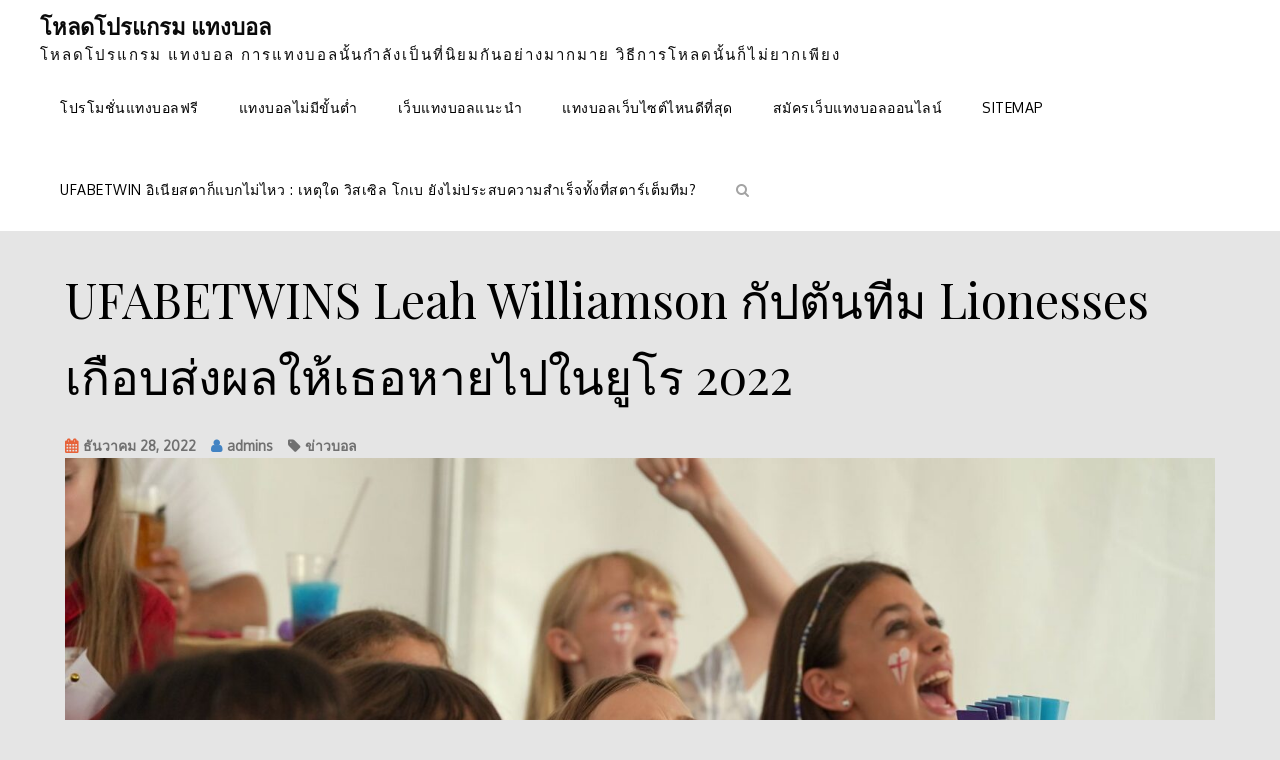

--- FILE ---
content_type: text/html; charset=UTF-8
request_url: https://muratacreative.com/ufabetwins-leah-williamson-%E0%B8%81%E0%B8%B1%E0%B8%9B%E0%B8%95%E0%B8%B1%E0%B8%99%E0%B8%97%E0%B8%B5%E0%B8%A1-lionesses-%E0%B9%80%E0%B8%81%E0%B8%B7%E0%B8%AD%E0%B8%9A%E0%B8%AA%E0%B9%88%E0%B8%87%E0%B8%9C%E0%B8%A5%E0%B9%83%E0%B8%AB%E0%B9%89%E0%B9%80%E0%B8%98%E0%B8%AD%E0%B8%AB%E0%B8%B2%E0%B8%A2%E0%B9%84%E0%B8%9B%E0%B9%83%E0%B8%99%E0%B8%A2%E0%B8%B9%E0%B9%82%E0%B8%A3-2022/
body_size: 14450
content:
<!doctype html>
<html lang="th">
<head>
	<meta charset="UTF-8">
	<meta name="viewport" content="width=device-width, initial-scale=1">
	<link rel="profile" href="https://gmpg.org/xfn/11">

	<meta name='robots' content='index, follow, max-image-preview:large, max-snippet:-1, max-video-preview:-1' />

	<!-- This site is optimized with the Yoast SEO plugin v21.3 - https://yoast.com/wordpress/plugins/seo/ -->
	<title>UFABETWINS ผู้จัดการทีมหญิงของเชลซีเจริญผิดที่ในเดือนตุลาคม</title>
	<meta name="description" content="UFABETWINS ได้รับการวินิจฉัยว่าเป็นโรคเยื่อบุโพรงมดลูกเจริญผิดอาการบาดเจ็บจากทำให้เธอต้องสงสัยในการเข้าร่วมทัวร์นาเมนต์พิเศษ" />
	<link rel="canonical" href="https://muratacreative.com/ufabetwins-leah-williamson-กัปตันทีม-lionesses-เกือบส่งผลให้เธอหายไปในยูโร-2022/" />
	<meta property="og:locale" content="th_TH" />
	<meta property="og:type" content="article" />
	<meta property="og:title" content="UFABETWINS ผู้จัดการทีมหญิงของเชลซีเจริญผิดที่ในเดือนตุลาคม" />
	<meta property="og:description" content="UFABETWINS ได้รับการวินิจฉัยว่าเป็นโรคเยื่อบุโพรงมดลูกเจริญผิดอาการบาดเจ็บจากทำให้เธอต้องสงสัยในการเข้าร่วมทัวร์นาเมนต์พิเศษ" />
	<meta property="og:url" content="https://muratacreative.com/ufabetwins-leah-williamson-กัปตันทีม-lionesses-เกือบส่งผลให้เธอหายไปในยูโร-2022/" />
	<meta property="og:site_name" content="โหลดโปรแกรม แทงบอล" />
	<meta property="article:published_time" content="2022-12-28T20:51:05+00:00" />
	<meta property="og:image" content="https://muratacreative.com/wp-content/uploads/2022/12/1075.jpg" />
	<meta property="og:image:width" content="1600" />
	<meta property="og:image:height" content="900" />
	<meta property="og:image:type" content="image/jpeg" />
	<meta name="author" content="admins" />
	<meta name="twitter:card" content="summary_large_image" />
	<meta name="twitter:label1" content="Written by" />
	<meta name="twitter:data1" content="admins" />
	<script type="application/ld+json" class="yoast-schema-graph">{"@context":"https://schema.org","@graph":[{"@type":"WebPage","@id":"https://muratacreative.com/ufabetwins-leah-williamson-%e0%b8%81%e0%b8%b1%e0%b8%9b%e0%b8%95%e0%b8%b1%e0%b8%99%e0%b8%97%e0%b8%b5%e0%b8%a1-lionesses-%e0%b9%80%e0%b8%81%e0%b8%b7%e0%b8%ad%e0%b8%9a%e0%b8%aa%e0%b9%88%e0%b8%87%e0%b8%9c%e0%b8%a5%e0%b9%83%e0%b8%ab%e0%b9%89%e0%b9%80%e0%b8%98%e0%b8%ad%e0%b8%ab%e0%b8%b2%e0%b8%a2%e0%b9%84%e0%b8%9b%e0%b9%83%e0%b8%99%e0%b8%a2%e0%b8%b9%e0%b9%82%e0%b8%a3-2022/","url":"https://muratacreative.com/ufabetwins-leah-williamson-%e0%b8%81%e0%b8%b1%e0%b8%9b%e0%b8%95%e0%b8%b1%e0%b8%99%e0%b8%97%e0%b8%b5%e0%b8%a1-lionesses-%e0%b9%80%e0%b8%81%e0%b8%b7%e0%b8%ad%e0%b8%9a%e0%b8%aa%e0%b9%88%e0%b8%87%e0%b8%9c%e0%b8%a5%e0%b9%83%e0%b8%ab%e0%b9%89%e0%b9%80%e0%b8%98%e0%b8%ad%e0%b8%ab%e0%b8%b2%e0%b8%a2%e0%b9%84%e0%b8%9b%e0%b9%83%e0%b8%99%e0%b8%a2%e0%b8%b9%e0%b9%82%e0%b8%a3-2022/","name":"UFABETWINS ผู้จัดการทีมหญิงของเชลซีเจริญผิดที่ในเดือนตุลาคม","isPartOf":{"@id":"https://muratacreative.com/#website"},"primaryImageOfPage":{"@id":"https://muratacreative.com/ufabetwins-leah-williamson-%e0%b8%81%e0%b8%b1%e0%b8%9b%e0%b8%95%e0%b8%b1%e0%b8%99%e0%b8%97%e0%b8%b5%e0%b8%a1-lionesses-%e0%b9%80%e0%b8%81%e0%b8%b7%e0%b8%ad%e0%b8%9a%e0%b8%aa%e0%b9%88%e0%b8%87%e0%b8%9c%e0%b8%a5%e0%b9%83%e0%b8%ab%e0%b9%89%e0%b9%80%e0%b8%98%e0%b8%ad%e0%b8%ab%e0%b8%b2%e0%b8%a2%e0%b9%84%e0%b8%9b%e0%b9%83%e0%b8%99%e0%b8%a2%e0%b8%b9%e0%b9%82%e0%b8%a3-2022/#primaryimage"},"image":{"@id":"https://muratacreative.com/ufabetwins-leah-williamson-%e0%b8%81%e0%b8%b1%e0%b8%9b%e0%b8%95%e0%b8%b1%e0%b8%99%e0%b8%97%e0%b8%b5%e0%b8%a1-lionesses-%e0%b9%80%e0%b8%81%e0%b8%b7%e0%b8%ad%e0%b8%9a%e0%b8%aa%e0%b9%88%e0%b8%87%e0%b8%9c%e0%b8%a5%e0%b9%83%e0%b8%ab%e0%b9%89%e0%b9%80%e0%b8%98%e0%b8%ad%e0%b8%ab%e0%b8%b2%e0%b8%a2%e0%b9%84%e0%b8%9b%e0%b9%83%e0%b8%99%e0%b8%a2%e0%b8%b9%e0%b9%82%e0%b8%a3-2022/#primaryimage"},"thumbnailUrl":"https://muratacreative.com/wp-content/uploads/2022/12/1075.jpg","datePublished":"2022-12-28T20:51:05+00:00","dateModified":"2022-12-28T20:51:05+00:00","author":{"@id":"https://muratacreative.com/#/schema/person/366ddcaa56ee087c39155a30b58d66e4"},"description":"UFABETWINS ได้รับการวินิจฉัยว่าเป็นโรคเยื่อบุโพรงมดลูกเจริญผิดอาการบาดเจ็บจากทำให้เธอต้องสงสัยในการเข้าร่วมทัวร์นาเมนต์พิเศษ","breadcrumb":{"@id":"https://muratacreative.com/ufabetwins-leah-williamson-%e0%b8%81%e0%b8%b1%e0%b8%9b%e0%b8%95%e0%b8%b1%e0%b8%99%e0%b8%97%e0%b8%b5%e0%b8%a1-lionesses-%e0%b9%80%e0%b8%81%e0%b8%b7%e0%b8%ad%e0%b8%9a%e0%b8%aa%e0%b9%88%e0%b8%87%e0%b8%9c%e0%b8%a5%e0%b9%83%e0%b8%ab%e0%b9%89%e0%b9%80%e0%b8%98%e0%b8%ad%e0%b8%ab%e0%b8%b2%e0%b8%a2%e0%b9%84%e0%b8%9b%e0%b9%83%e0%b8%99%e0%b8%a2%e0%b8%b9%e0%b9%82%e0%b8%a3-2022/#breadcrumb"},"inLanguage":"th","potentialAction":[{"@type":"ReadAction","target":["https://muratacreative.com/ufabetwins-leah-williamson-%e0%b8%81%e0%b8%b1%e0%b8%9b%e0%b8%95%e0%b8%b1%e0%b8%99%e0%b8%97%e0%b8%b5%e0%b8%a1-lionesses-%e0%b9%80%e0%b8%81%e0%b8%b7%e0%b8%ad%e0%b8%9a%e0%b8%aa%e0%b9%88%e0%b8%87%e0%b8%9c%e0%b8%a5%e0%b9%83%e0%b8%ab%e0%b9%89%e0%b9%80%e0%b8%98%e0%b8%ad%e0%b8%ab%e0%b8%b2%e0%b8%a2%e0%b9%84%e0%b8%9b%e0%b9%83%e0%b8%99%e0%b8%a2%e0%b8%b9%e0%b9%82%e0%b8%a3-2022/"]}]},{"@type":"ImageObject","inLanguage":"th","@id":"https://muratacreative.com/ufabetwins-leah-williamson-%e0%b8%81%e0%b8%b1%e0%b8%9b%e0%b8%95%e0%b8%b1%e0%b8%99%e0%b8%97%e0%b8%b5%e0%b8%a1-lionesses-%e0%b9%80%e0%b8%81%e0%b8%b7%e0%b8%ad%e0%b8%9a%e0%b8%aa%e0%b9%88%e0%b8%87%e0%b8%9c%e0%b8%a5%e0%b9%83%e0%b8%ab%e0%b9%89%e0%b9%80%e0%b8%98%e0%b8%ad%e0%b8%ab%e0%b8%b2%e0%b8%a2%e0%b9%84%e0%b8%9b%e0%b9%83%e0%b8%99%e0%b8%a2%e0%b8%b9%e0%b9%82%e0%b8%a3-2022/#primaryimage","url":"https://muratacreative.com/wp-content/uploads/2022/12/1075.jpg","contentUrl":"https://muratacreative.com/wp-content/uploads/2022/12/1075.jpg","width":1600,"height":900,"caption":"UFABETWINS"},{"@type":"BreadcrumbList","@id":"https://muratacreative.com/ufabetwins-leah-williamson-%e0%b8%81%e0%b8%b1%e0%b8%9b%e0%b8%95%e0%b8%b1%e0%b8%99%e0%b8%97%e0%b8%b5%e0%b8%a1-lionesses-%e0%b9%80%e0%b8%81%e0%b8%b7%e0%b8%ad%e0%b8%9a%e0%b8%aa%e0%b9%88%e0%b8%87%e0%b8%9c%e0%b8%a5%e0%b9%83%e0%b8%ab%e0%b9%89%e0%b9%80%e0%b8%98%e0%b8%ad%e0%b8%ab%e0%b8%b2%e0%b8%a2%e0%b9%84%e0%b8%9b%e0%b9%83%e0%b8%99%e0%b8%a2%e0%b8%b9%e0%b9%82%e0%b8%a3-2022/#breadcrumb","itemListElement":[{"@type":"ListItem","position":1,"name":"Home","item":"https://muratacreative.com/"},{"@type":"ListItem","position":2,"name":"UFABETWINS Leah Williamson กัปตันทีม Lionesses เกือบส่งผลให้เธอหายไปในยูโร 2022"}]},{"@type":"WebSite","@id":"https://muratacreative.com/#website","url":"https://muratacreative.com/","name":"โหลดโปรแกรม แทงบอล","description":"โหลดโปรแกรม แทงบอล  การแทงบอลนั้นกำลังเป็นที่นิยมกันอย่างมากมาย วิธีการโหลดนั้นก็ไม่ยากเพียง","potentialAction":[{"@type":"SearchAction","target":{"@type":"EntryPoint","urlTemplate":"https://muratacreative.com/?s={search_term_string}"},"query-input":"required name=search_term_string"}],"inLanguage":"th"},{"@type":"Person","@id":"https://muratacreative.com/#/schema/person/366ddcaa56ee087c39155a30b58d66e4","name":"admins","image":{"@type":"ImageObject","inLanguage":"th","@id":"https://muratacreative.com/#/schema/person/image/","url":"https://secure.gravatar.com/avatar/d29292389497b0e5d1e82eb8b39749e400889f0036857b23f69618041d0c87f9?s=96&d=mm&r=g","contentUrl":"https://secure.gravatar.com/avatar/d29292389497b0e5d1e82eb8b39749e400889f0036857b23f69618041d0c87f9?s=96&d=mm&r=g","caption":"admins"},"url":"https://muratacreative.com/author/admins/"}]}</script>
	<!-- / Yoast SEO plugin. -->


<link rel='dns-prefetch' href='//fonts.googleapis.com' />
<link rel="alternate" type="application/rss+xml" title="โหลดโปรแกรม แทงบอล &raquo; ฟีด" href="https://muratacreative.com/feed/" />
<link rel="alternate" title="oEmbed (JSON)" type="application/json+oembed" href="https://muratacreative.com/wp-json/oembed/1.0/embed?url=https%3A%2F%2Fmuratacreative.com%2Fufabetwins-leah-williamson-%25e0%25b8%2581%25e0%25b8%25b1%25e0%25b8%259b%25e0%25b8%2595%25e0%25b8%25b1%25e0%25b8%2599%25e0%25b8%2597%25e0%25b8%25b5%25e0%25b8%25a1-lionesses-%25e0%25b9%2580%25e0%25b8%2581%25e0%25b8%25b7%25e0%25b8%25ad%25e0%25b8%259a%25e0%25b8%25aa%25e0%25b9%2588%25e0%25b8%2587%25e0%25b8%259c%25e0%25b8%25a5%25e0%25b9%2583%25e0%25b8%25ab%25e0%25b9%2589%25e0%25b9%2580%25e0%25b8%2598%25e0%25b8%25ad%25e0%25b8%25ab%25e0%25b8%25b2%25e0%25b8%25a2%25e0%25b9%2584%25e0%25b8%259b%25e0%25b9%2583%25e0%25b8%2599%25e0%25b8%25a2%25e0%25b8%25b9%25e0%25b9%2582%25e0%25b8%25a3-2022%2F" />
<link rel="alternate" title="oEmbed (XML)" type="text/xml+oembed" href="https://muratacreative.com/wp-json/oembed/1.0/embed?url=https%3A%2F%2Fmuratacreative.com%2Fufabetwins-leah-williamson-%25e0%25b8%2581%25e0%25b8%25b1%25e0%25b8%259b%25e0%25b8%2595%25e0%25b8%25b1%25e0%25b8%2599%25e0%25b8%2597%25e0%25b8%25b5%25e0%25b8%25a1-lionesses-%25e0%25b9%2580%25e0%25b8%2581%25e0%25b8%25b7%25e0%25b8%25ad%25e0%25b8%259a%25e0%25b8%25aa%25e0%25b9%2588%25e0%25b8%2587%25e0%25b8%259c%25e0%25b8%25a5%25e0%25b9%2583%25e0%25b8%25ab%25e0%25b9%2589%25e0%25b9%2580%25e0%25b8%2598%25e0%25b8%25ad%25e0%25b8%25ab%25e0%25b8%25b2%25e0%25b8%25a2%25e0%25b9%2584%25e0%25b8%259b%25e0%25b9%2583%25e0%25b8%2599%25e0%25b8%25a2%25e0%25b8%25b9%25e0%25b9%2582%25e0%25b8%25a3-2022%2F&#038;format=xml" />
<style id='wp-img-auto-sizes-contain-inline-css' type='text/css'>
img:is([sizes=auto i],[sizes^="auto," i]){contain-intrinsic-size:3000px 1500px}
/*# sourceURL=wp-img-auto-sizes-contain-inline-css */
</style>
<style id='wp-emoji-styles-inline-css' type='text/css'>

	img.wp-smiley, img.emoji {
		display: inline !important;
		border: none !important;
		box-shadow: none !important;
		height: 1em !important;
		width: 1em !important;
		margin: 0 0.07em !important;
		vertical-align: -0.1em !important;
		background: none !important;
		padding: 0 !important;
	}
/*# sourceURL=wp-emoji-styles-inline-css */
</style>
<style id='wp-block-library-inline-css' type='text/css'>
:root{--wp-block-synced-color:#7a00df;--wp-block-synced-color--rgb:122,0,223;--wp-bound-block-color:var(--wp-block-synced-color);--wp-editor-canvas-background:#ddd;--wp-admin-theme-color:#007cba;--wp-admin-theme-color--rgb:0,124,186;--wp-admin-theme-color-darker-10:#006ba1;--wp-admin-theme-color-darker-10--rgb:0,107,160.5;--wp-admin-theme-color-darker-20:#005a87;--wp-admin-theme-color-darker-20--rgb:0,90,135;--wp-admin-border-width-focus:2px}@media (min-resolution:192dpi){:root{--wp-admin-border-width-focus:1.5px}}.wp-element-button{cursor:pointer}:root .has-very-light-gray-background-color{background-color:#eee}:root .has-very-dark-gray-background-color{background-color:#313131}:root .has-very-light-gray-color{color:#eee}:root .has-very-dark-gray-color{color:#313131}:root .has-vivid-green-cyan-to-vivid-cyan-blue-gradient-background{background:linear-gradient(135deg,#00d084,#0693e3)}:root .has-purple-crush-gradient-background{background:linear-gradient(135deg,#34e2e4,#4721fb 50%,#ab1dfe)}:root .has-hazy-dawn-gradient-background{background:linear-gradient(135deg,#faaca8,#dad0ec)}:root .has-subdued-olive-gradient-background{background:linear-gradient(135deg,#fafae1,#67a671)}:root .has-atomic-cream-gradient-background{background:linear-gradient(135deg,#fdd79a,#004a59)}:root .has-nightshade-gradient-background{background:linear-gradient(135deg,#330968,#31cdcf)}:root .has-midnight-gradient-background{background:linear-gradient(135deg,#020381,#2874fc)}:root{--wp--preset--font-size--normal:16px;--wp--preset--font-size--huge:42px}.has-regular-font-size{font-size:1em}.has-larger-font-size{font-size:2.625em}.has-normal-font-size{font-size:var(--wp--preset--font-size--normal)}.has-huge-font-size{font-size:var(--wp--preset--font-size--huge)}.has-text-align-center{text-align:center}.has-text-align-left{text-align:left}.has-text-align-right{text-align:right}.has-fit-text{white-space:nowrap!important}#end-resizable-editor-section{display:none}.aligncenter{clear:both}.items-justified-left{justify-content:flex-start}.items-justified-center{justify-content:center}.items-justified-right{justify-content:flex-end}.items-justified-space-between{justify-content:space-between}.screen-reader-text{border:0;clip-path:inset(50%);height:1px;margin:-1px;overflow:hidden;padding:0;position:absolute;width:1px;word-wrap:normal!important}.screen-reader-text:focus{background-color:#ddd;clip-path:none;color:#444;display:block;font-size:1em;height:auto;left:5px;line-height:normal;padding:15px 23px 14px;text-decoration:none;top:5px;width:auto;z-index:100000}html :where(.has-border-color){border-style:solid}html :where([style*=border-top-color]){border-top-style:solid}html :where([style*=border-right-color]){border-right-style:solid}html :where([style*=border-bottom-color]){border-bottom-style:solid}html :where([style*=border-left-color]){border-left-style:solid}html :where([style*=border-width]){border-style:solid}html :where([style*=border-top-width]){border-top-style:solid}html :where([style*=border-right-width]){border-right-style:solid}html :where([style*=border-bottom-width]){border-bottom-style:solid}html :where([style*=border-left-width]){border-left-style:solid}html :where(img[class*=wp-image-]){height:auto;max-width:100%}:where(figure){margin:0 0 1em}html :where(.is-position-sticky){--wp-admin--admin-bar--position-offset:var(--wp-admin--admin-bar--height,0px)}@media screen and (max-width:600px){html :where(.is-position-sticky){--wp-admin--admin-bar--position-offset:0px}}

/*# sourceURL=wp-block-library-inline-css */
</style><style id='global-styles-inline-css' type='text/css'>
:root{--wp--preset--aspect-ratio--square: 1;--wp--preset--aspect-ratio--4-3: 4/3;--wp--preset--aspect-ratio--3-4: 3/4;--wp--preset--aspect-ratio--3-2: 3/2;--wp--preset--aspect-ratio--2-3: 2/3;--wp--preset--aspect-ratio--16-9: 16/9;--wp--preset--aspect-ratio--9-16: 9/16;--wp--preset--color--black: #000000;--wp--preset--color--cyan-bluish-gray: #abb8c3;--wp--preset--color--white: #ffffff;--wp--preset--color--pale-pink: #f78da7;--wp--preset--color--vivid-red: #cf2e2e;--wp--preset--color--luminous-vivid-orange: #ff6900;--wp--preset--color--luminous-vivid-amber: #fcb900;--wp--preset--color--light-green-cyan: #7bdcb5;--wp--preset--color--vivid-green-cyan: #00d084;--wp--preset--color--pale-cyan-blue: #8ed1fc;--wp--preset--color--vivid-cyan-blue: #0693e3;--wp--preset--color--vivid-purple: #9b51e0;--wp--preset--gradient--vivid-cyan-blue-to-vivid-purple: linear-gradient(135deg,rgb(6,147,227) 0%,rgb(155,81,224) 100%);--wp--preset--gradient--light-green-cyan-to-vivid-green-cyan: linear-gradient(135deg,rgb(122,220,180) 0%,rgb(0,208,130) 100%);--wp--preset--gradient--luminous-vivid-amber-to-luminous-vivid-orange: linear-gradient(135deg,rgb(252,185,0) 0%,rgb(255,105,0) 100%);--wp--preset--gradient--luminous-vivid-orange-to-vivid-red: linear-gradient(135deg,rgb(255,105,0) 0%,rgb(207,46,46) 100%);--wp--preset--gradient--very-light-gray-to-cyan-bluish-gray: linear-gradient(135deg,rgb(238,238,238) 0%,rgb(169,184,195) 100%);--wp--preset--gradient--cool-to-warm-spectrum: linear-gradient(135deg,rgb(74,234,220) 0%,rgb(151,120,209) 20%,rgb(207,42,186) 40%,rgb(238,44,130) 60%,rgb(251,105,98) 80%,rgb(254,248,76) 100%);--wp--preset--gradient--blush-light-purple: linear-gradient(135deg,rgb(255,206,236) 0%,rgb(152,150,240) 100%);--wp--preset--gradient--blush-bordeaux: linear-gradient(135deg,rgb(254,205,165) 0%,rgb(254,45,45) 50%,rgb(107,0,62) 100%);--wp--preset--gradient--luminous-dusk: linear-gradient(135deg,rgb(255,203,112) 0%,rgb(199,81,192) 50%,rgb(65,88,208) 100%);--wp--preset--gradient--pale-ocean: linear-gradient(135deg,rgb(255,245,203) 0%,rgb(182,227,212) 50%,rgb(51,167,181) 100%);--wp--preset--gradient--electric-grass: linear-gradient(135deg,rgb(202,248,128) 0%,rgb(113,206,126) 100%);--wp--preset--gradient--midnight: linear-gradient(135deg,rgb(2,3,129) 0%,rgb(40,116,252) 100%);--wp--preset--font-size--small: 13px;--wp--preset--font-size--medium: 20px;--wp--preset--font-size--large: 36px;--wp--preset--font-size--x-large: 42px;--wp--preset--spacing--20: 0.44rem;--wp--preset--spacing--30: 0.67rem;--wp--preset--spacing--40: 1rem;--wp--preset--spacing--50: 1.5rem;--wp--preset--spacing--60: 2.25rem;--wp--preset--spacing--70: 3.38rem;--wp--preset--spacing--80: 5.06rem;--wp--preset--shadow--natural: 6px 6px 9px rgba(0, 0, 0, 0.2);--wp--preset--shadow--deep: 12px 12px 50px rgba(0, 0, 0, 0.4);--wp--preset--shadow--sharp: 6px 6px 0px rgba(0, 0, 0, 0.2);--wp--preset--shadow--outlined: 6px 6px 0px -3px rgb(255, 255, 255), 6px 6px rgb(0, 0, 0);--wp--preset--shadow--crisp: 6px 6px 0px rgb(0, 0, 0);}:where(.is-layout-flex){gap: 0.5em;}:where(.is-layout-grid){gap: 0.5em;}body .is-layout-flex{display: flex;}.is-layout-flex{flex-wrap: wrap;align-items: center;}.is-layout-flex > :is(*, div){margin: 0;}body .is-layout-grid{display: grid;}.is-layout-grid > :is(*, div){margin: 0;}:where(.wp-block-columns.is-layout-flex){gap: 2em;}:where(.wp-block-columns.is-layout-grid){gap: 2em;}:where(.wp-block-post-template.is-layout-flex){gap: 1.25em;}:where(.wp-block-post-template.is-layout-grid){gap: 1.25em;}.has-black-color{color: var(--wp--preset--color--black) !important;}.has-cyan-bluish-gray-color{color: var(--wp--preset--color--cyan-bluish-gray) !important;}.has-white-color{color: var(--wp--preset--color--white) !important;}.has-pale-pink-color{color: var(--wp--preset--color--pale-pink) !important;}.has-vivid-red-color{color: var(--wp--preset--color--vivid-red) !important;}.has-luminous-vivid-orange-color{color: var(--wp--preset--color--luminous-vivid-orange) !important;}.has-luminous-vivid-amber-color{color: var(--wp--preset--color--luminous-vivid-amber) !important;}.has-light-green-cyan-color{color: var(--wp--preset--color--light-green-cyan) !important;}.has-vivid-green-cyan-color{color: var(--wp--preset--color--vivid-green-cyan) !important;}.has-pale-cyan-blue-color{color: var(--wp--preset--color--pale-cyan-blue) !important;}.has-vivid-cyan-blue-color{color: var(--wp--preset--color--vivid-cyan-blue) !important;}.has-vivid-purple-color{color: var(--wp--preset--color--vivid-purple) !important;}.has-black-background-color{background-color: var(--wp--preset--color--black) !important;}.has-cyan-bluish-gray-background-color{background-color: var(--wp--preset--color--cyan-bluish-gray) !important;}.has-white-background-color{background-color: var(--wp--preset--color--white) !important;}.has-pale-pink-background-color{background-color: var(--wp--preset--color--pale-pink) !important;}.has-vivid-red-background-color{background-color: var(--wp--preset--color--vivid-red) !important;}.has-luminous-vivid-orange-background-color{background-color: var(--wp--preset--color--luminous-vivid-orange) !important;}.has-luminous-vivid-amber-background-color{background-color: var(--wp--preset--color--luminous-vivid-amber) !important;}.has-light-green-cyan-background-color{background-color: var(--wp--preset--color--light-green-cyan) !important;}.has-vivid-green-cyan-background-color{background-color: var(--wp--preset--color--vivid-green-cyan) !important;}.has-pale-cyan-blue-background-color{background-color: var(--wp--preset--color--pale-cyan-blue) !important;}.has-vivid-cyan-blue-background-color{background-color: var(--wp--preset--color--vivid-cyan-blue) !important;}.has-vivid-purple-background-color{background-color: var(--wp--preset--color--vivid-purple) !important;}.has-black-border-color{border-color: var(--wp--preset--color--black) !important;}.has-cyan-bluish-gray-border-color{border-color: var(--wp--preset--color--cyan-bluish-gray) !important;}.has-white-border-color{border-color: var(--wp--preset--color--white) !important;}.has-pale-pink-border-color{border-color: var(--wp--preset--color--pale-pink) !important;}.has-vivid-red-border-color{border-color: var(--wp--preset--color--vivid-red) !important;}.has-luminous-vivid-orange-border-color{border-color: var(--wp--preset--color--luminous-vivid-orange) !important;}.has-luminous-vivid-amber-border-color{border-color: var(--wp--preset--color--luminous-vivid-amber) !important;}.has-light-green-cyan-border-color{border-color: var(--wp--preset--color--light-green-cyan) !important;}.has-vivid-green-cyan-border-color{border-color: var(--wp--preset--color--vivid-green-cyan) !important;}.has-pale-cyan-blue-border-color{border-color: var(--wp--preset--color--pale-cyan-blue) !important;}.has-vivid-cyan-blue-border-color{border-color: var(--wp--preset--color--vivid-cyan-blue) !important;}.has-vivid-purple-border-color{border-color: var(--wp--preset--color--vivid-purple) !important;}.has-vivid-cyan-blue-to-vivid-purple-gradient-background{background: var(--wp--preset--gradient--vivid-cyan-blue-to-vivid-purple) !important;}.has-light-green-cyan-to-vivid-green-cyan-gradient-background{background: var(--wp--preset--gradient--light-green-cyan-to-vivid-green-cyan) !important;}.has-luminous-vivid-amber-to-luminous-vivid-orange-gradient-background{background: var(--wp--preset--gradient--luminous-vivid-amber-to-luminous-vivid-orange) !important;}.has-luminous-vivid-orange-to-vivid-red-gradient-background{background: var(--wp--preset--gradient--luminous-vivid-orange-to-vivid-red) !important;}.has-very-light-gray-to-cyan-bluish-gray-gradient-background{background: var(--wp--preset--gradient--very-light-gray-to-cyan-bluish-gray) !important;}.has-cool-to-warm-spectrum-gradient-background{background: var(--wp--preset--gradient--cool-to-warm-spectrum) !important;}.has-blush-light-purple-gradient-background{background: var(--wp--preset--gradient--blush-light-purple) !important;}.has-blush-bordeaux-gradient-background{background: var(--wp--preset--gradient--blush-bordeaux) !important;}.has-luminous-dusk-gradient-background{background: var(--wp--preset--gradient--luminous-dusk) !important;}.has-pale-ocean-gradient-background{background: var(--wp--preset--gradient--pale-ocean) !important;}.has-electric-grass-gradient-background{background: var(--wp--preset--gradient--electric-grass) !important;}.has-midnight-gradient-background{background: var(--wp--preset--gradient--midnight) !important;}.has-small-font-size{font-size: var(--wp--preset--font-size--small) !important;}.has-medium-font-size{font-size: var(--wp--preset--font-size--medium) !important;}.has-large-font-size{font-size: var(--wp--preset--font-size--large) !important;}.has-x-large-font-size{font-size: var(--wp--preset--font-size--x-large) !important;}
/*# sourceURL=global-styles-inline-css */
</style>

<style id='classic-theme-styles-inline-css' type='text/css'>
/*! This file is auto-generated */
.wp-block-button__link{color:#fff;background-color:#32373c;border-radius:9999px;box-shadow:none;text-decoration:none;padding:calc(.667em + 2px) calc(1.333em + 2px);font-size:1.125em}.wp-block-file__button{background:#32373c;color:#fff;text-decoration:none}
/*# sourceURL=/wp-includes/css/classic-themes.min.css */
</style>
<link rel='stylesheet' id='code-manas-fonts-css' href='https://fonts.googleapis.com/css?family=Oxygen%3A+400bold%2C400regular%7CPlayfair+Display%3A+bold%2Cregular&#038;subset=latin%2Clatin-ext' type='text/css' media='all' />
<link rel='stylesheet' id='code-manas-style-css' href='https://muratacreative.com/wp-content/themes/code-manas/style.css?ver=1.2.6' type='text/css' media='all' />
<link rel='stylesheet' id='code-manas-block-style-css' href='https://muratacreative.com/wp-content/themes/code-manas/assets/css/blocks.css?ver=1.2.6' type='text/css' media='all' />
<link rel='stylesheet' id='font-awesome-css' href='https://muratacreative.com/wp-content/themes/code-manas/assets/css/font-awesome.min.css?ver=1.2.6' type='text/css' media='all' />
<script type="text/javascript" src="https://muratacreative.com/wp-includes/js/jquery/jquery.min.js?ver=3.7.1" id="jquery-core-js"></script>
<script type="text/javascript" src="https://muratacreative.com/wp-includes/js/jquery/jquery-migrate.min.js?ver=3.4.1" id="jquery-migrate-js"></script>
<link rel="https://api.w.org/" href="https://muratacreative.com/wp-json/" /><link rel="alternate" title="JSON" type="application/json" href="https://muratacreative.com/wp-json/wp/v2/posts/6143" /><link rel="EditURI" type="application/rsd+xml" title="RSD" href="https://muratacreative.com/xmlrpc.php?rsd" />
<meta name="generator" content="WordPress 6.9" />
<link rel='shortlink' href='https://muratacreative.com/?p=6143' />
		<style type="text/css">
					.site-title a,
			.site-description {
				color: #0a0a0a;
			}
				</style>
		<style type="text/css" id="custom-background-css">
body.custom-background { background-color: #e5e5e5; }
</style>
	<style id="kirki-inline-styles">header#masthead{background-color:#ffffff;}</style></head>

<body data-rsssl=1 class="wp-singular post-template-default single single-post postid-6143 single-format-standard custom-background wp-theme-code-manas code-manas-vertical-tab menu-sticky layout-boxed no-sidebar">


<div id="page" class="hfeed site">
	<a class="skip-link screen-reader-text" href="#content">Skip to content</a>

	<header id="masthead" class="site-header">
		<div class="menu-overlay"></div>
		<div class="container">
			<div class="site-branding">
								<div id="site-identity">
											<p class="site-title"><a href="https://muratacreative.com/" rel="home">โหลดโปรแกรม แทงบอล</a></p>
												<p class="site-description">โหลดโปรแกรม แทงบอล  การแทงบอลนั้นกำลังเป็นที่นิยมกันอย่างมากมาย วิธีการโหลดนั้นก็ไม่ยากเพียง</p>
									</div><!-- .site-identity -->
			</div><!-- .site-branding -->
        					<div id="site-header-menu" class="site-header-menu">
				    <button class="menu-toggle" aria-controls="primary-menu" aria-expanded="false">
	                    <span class="icon"></span>
	                    <span class="menu-label open">Menu</span>
	                    <span class="menu-label close">Close</span>
	                    <svg class="icon icon-close " aria-hidden="true" role="img"> <use href="#icon-close" xmlns:xlink="http://www.w3.org/1999/xlink" xlink:href="#icon-close"></use> </svg>
	                </button>
		        		<nav id="site-navigation" class="main-navigation"><ul id="primary-menu" class="menu nav-menu"><li id="menu-item-33" class="menu-item menu-item-type-post_type menu-item-object-page menu-item-33"><a href="https://muratacreative.com/%e0%b9%82%e0%b8%9b%e0%b8%a3%e0%b9%82%e0%b8%a1%e0%b8%8a%e0%b8%b1%e0%b9%88%e0%b8%99%e0%b9%81%e0%b8%97%e0%b8%87%e0%b8%9a%e0%b8%ad%e0%b8%a5%e0%b8%9f%e0%b8%a3%e0%b8%b5/">โปรโมชั่นแทงบอลฟรี</a></li>
<li id="menu-item-29" class="menu-item menu-item-type-post_type menu-item-object-page menu-item-29"><a href="https://muratacreative.com/%e0%b9%81%e0%b8%97%e0%b8%87%e0%b8%9a%e0%b8%ad%e0%b8%a5%e0%b9%84%e0%b8%a1%e0%b9%88%e0%b8%a1%e0%b8%b5%e0%b8%82%e0%b8%b1%e0%b9%89%e0%b8%99%e0%b8%95%e0%b9%88%e0%b8%b3/">แทงบอลไม่มีขั้นต่ำ</a></li>
<li id="menu-item-30" class="menu-item menu-item-type-post_type menu-item-object-page menu-item-30"><a href="https://muratacreative.com/%e0%b9%80%e0%b8%a7%e0%b9%87%e0%b8%9a%e0%b9%81%e0%b8%97%e0%b8%87%e0%b8%9a%e0%b8%ad%e0%b8%a5%e0%b9%81%e0%b8%99%e0%b8%b0%e0%b8%99%e0%b8%b3/">เว็บแทงบอลแนะนำ</a></li>
<li id="menu-item-31" class="menu-item menu-item-type-post_type menu-item-object-page menu-item-31"><a href="https://muratacreative.com/%e0%b9%81%e0%b8%97%e0%b8%87%e0%b8%9a%e0%b8%ad%e0%b8%a5%e0%b9%80%e0%b8%a7%e0%b9%87%e0%b8%9a%e0%b9%84%e0%b8%8b%e0%b8%95%e0%b9%8c%e0%b9%84%e0%b8%ab%e0%b8%99%e0%b8%94%e0%b8%b5%e0%b8%97%e0%b8%b5%e0%b9%88/">แทงบอลเว็บไซต์ไหนดีที่สุด</a></li>
<li id="menu-item-32" class="menu-item menu-item-type-post_type menu-item-object-page menu-item-32"><a href="https://muratacreative.com/%e0%b8%aa%e0%b8%a1%e0%b8%b1%e0%b8%84%e0%b8%a3%e0%b9%80%e0%b8%a7%e0%b9%87%e0%b8%9a%e0%b9%81%e0%b8%97%e0%b8%87%e0%b8%9a%e0%b8%ad%e0%b8%a5%e0%b8%ad%e0%b8%ad%e0%b8%99%e0%b9%84%e0%b8%a5%e0%b8%99%e0%b9%8c/">สมัครเว็บแทงบอลออนไลน์</a></li>
<li id="menu-item-34" class="menu-item menu-item-type-custom menu-item-object-custom menu-item-34"><a href="https://muratacreative.com/sitemap_index.xml">SITEMAP</a></li>
<li id="menu-item-5066" class="menu-item menu-item-type-post_type menu-item-object-page menu-item-5066"><a href="https://muratacreative.com/ufabetwin-%e0%b8%ad%e0%b8%b4%e0%b9%80%e0%b8%99%e0%b8%b5%e0%b8%a2%e0%b8%aa%e0%b8%95%e0%b8%b2%e0%b8%81%e0%b9%87%e0%b9%81%e0%b8%9a%e0%b8%81%e0%b9%84%e0%b8%a1%e0%b9%88%e0%b9%84%e0%b8%ab%e0%b8%a7-%e0%b9%80%e0%b8%ab%e0%b8%95%e0%b8%b8%e0%b9%83%e0%b8%94-%e0%b8%a7%e0%b8%b4%e0%b8%aa%e0%b9%80%e0%b8%8b%e0%b8%b4%e0%b8%a5-%e0%b9%82%e0%b8%81%e0%b9%80%e0%b8%9a-%e0%b8%a2%e0%b8%b1%e0%b8%87%e0%b9%84%e0%b8%a1%e0%b9%88%e0%b8%9b%e0%b8%a3%e0%b8%b0%e0%b8%aa%e0%b8%9a%e0%b8%84%e0%b8%a7%e0%b8%b2%e0%b8%a1%e0%b8%aa%e0%b8%b3%e0%b9%80%e0%b8%a3%e0%b9%87%e0%b8%88%e0%b8%97%e0%b8%b1%e0%b9%89%e0%b8%87%e0%b8%97%e0%b8%b5%e0%b9%88%e0%b8%aa%e0%b8%95%e0%b8%b2%e0%b8%a3%e0%b9%8c%e0%b9%80%e0%b8%95%e0%b9%87%e0%b8%a1%e0%b8%97%e0%b8%b5%e0%b8%a1/">UFABETWIN อิเนียสตาก็แบกไม่ไหว : เหตุใด วิสเซิล โกเบ ยังไม่ประสบความสำเร็จทั้งที่สตาร์เต็มทีม?</a></li>
<li>
		  		<a href="#" id="togglesearchbar"> <i class="fa fa-search" aria-hidden="true"></i> </a>
				<div class="search-form-nav" id="top-search" style="display:none">
					<form role="search" method="get" class="search-form" action="https://muratacreative.com/">
				<label>
					<span class="screen-reader-text">ค้นหาสำหรับ:</span>
					<input type="search" class="search-field" placeholder="ค้นหา &hellip;" value="" name="s" />
				</label>
				<input type="submit" class="search-submit" value="ค้นหา" />
			</form>               
				</div>
		  	</li></ul></nav>		    	</div><!-- #site-header-menu -->
		    		</div><!-- .container -->
	</header><!-- #masthead -->

	
	
	<main id="main" class="site-main" role="main">
		<div id="content" class="site-content">
			<div class="container">
				<div id="primary" class="content-area">
					<div class="primary-inner-wrapper">

					
<article id="post-6143" class="post-6143 post type-post status-publish format-standard has-post-thumbnail hentry category-9" style="opacity: 1;">
	<header class="entry-header">
		<h1 class="entry-title">UFABETWINS Leah Williamson กัปตันทีม Lionesses เกือบส่งผลให้เธอหายไปในยูโร 2022</h1>	</header><!-- .entry-header -->

			<div class="bottom-entry-meta-wrapper">
			<div class="entry-meta">
				<span class="posted-on"><a href="https://muratacreative.com/ufabetwins-leah-williamson-%e0%b8%81%e0%b8%b1%e0%b8%9b%e0%b8%95%e0%b8%b1%e0%b8%99%e0%b8%97%e0%b8%b5%e0%b8%a1-lionesses-%e0%b9%80%e0%b8%81%e0%b8%b7%e0%b8%ad%e0%b8%9a%e0%b8%aa%e0%b9%88%e0%b8%87%e0%b8%9c%e0%b8%a5%e0%b9%83%e0%b8%ab%e0%b9%89%e0%b9%80%e0%b8%98%e0%b8%ad%e0%b8%ab%e0%b8%b2%e0%b8%a2%e0%b9%84%e0%b8%9b%e0%b9%83%e0%b8%99%e0%b8%a2%e0%b8%b9%e0%b9%82%e0%b8%a3-2022/" rel="bookmark"><time class="entry-date published updated" datetime="2022-12-28T20:51:05+00:00">ธันวาคม 28, 2022</time></a></span><span class="author vcard"><a class="url fn n" href="https://muratacreative.com/author/admins/">admins</a></span><span class="blog-type-category"><a href="https://muratacreative.com/category/%e0%b8%82%e0%b9%88%e0%b8%b2%e0%b8%a7%e0%b8%9a%e0%b8%ad%e0%b8%a5/" rel="category tag">ข่าวบอล</a></span>			</div><!-- .entry-meta -->
		</div>
	
	
			<div class="post-thumbnail">
				<img width="1600" height="900" src="https://muratacreative.com/wp-content/uploads/2022/12/1075.jpg" class="attachment-post-thumbnail size-post-thumbnail wp-post-image" alt="UFABETWINS" decoding="async" fetchpriority="high" srcset="https://muratacreative.com/wp-content/uploads/2022/12/1075.jpg 1600w, https://muratacreative.com/wp-content/uploads/2022/12/1075-300x169.jpg 300w, https://muratacreative.com/wp-content/uploads/2022/12/1075-1024x576.jpg 1024w, https://muratacreative.com/wp-content/uploads/2022/12/1075-768x432.jpg 768w, https://muratacreative.com/wp-content/uploads/2022/12/1075-1536x864.jpg 1536w" sizes="(max-width: 1600px) 100vw, 1600px" />			</div><!-- .post-thumbnail -->

		
	<div class="entry-content">
		<h2><strong><span style="color: #00ff00;">UFABETWINS Leah Williamson: กัปตันทีมชาติอังกฤษเปิดเผยว่า endometriosis ลุกเป็นไฟ</span></strong></h2>
<p><strong><span style="color: #00ff00;">UFABETWINS</span></strong> นำประเทศของเธอไปสู่ความรุ่งโรจน์ในการแข่งขันชิงแชมป์ยุโรป ผู้พิทักษ์เปิดเผยว่า endometriosis ลุกเป็นไฟเกือบทำให้เธอพลาดการแข่งขัน วิลเลียมสันได้รับการวินิจฉัยว่าเป็นโรคเมื่อปีที่แล้วและทำให้เธอมีอาการเจ็บปวดอย่างหนักก่อนการแข่งขันลีอาห์ วิลเลียมสัน เปิดเผยอาการเยื่อบุโพรงมดลูกเจริญผิดที่เกือบทำลายโอกาสในการเข้าร่วมการแข่งขันชิงแชมป์ยุโรป 2022 ของอังกฤษที่ได้รับชัยชนะ</p>
<p>ปราการหลังวัย 25 ปีของอาร์เซนอลนำสิงห์ผงาดไปสู่ความรุ่งโรจน์ในยูโรด้วยหัวใจของการป้องกัน แทนที่สเต็ป โฮตันเป็นกัปตันทีมชาติก่อนทัวร์นาเมนต์ แต่วิลเลียมสันเกือบต้องพลาดทัวร์นาเมนต์เนื่องจากความเจ็บปวดอย่างรุนแรง วิลเลียมสันได้รับการวินิจฉัยว่าเป็นโรคเยื่อบุโพรงมดลูกเจริญผิดที่เมื่อปีที่แล้วหลังจากทนทุกข์ทรมานจากอาการปวดประจำเดือนอย่างรุนแรง และอาการบาดเจ็บจากการถูกกระทบกระแทกก่อนการแข่งขันยูโร ทำให้เธอต้องสงสัยในการเข้าร่วมทัวร์นาเมนต์</p>
<p>ในการให้สัมภาษณ์กับWomen&#8217;s Healthวิลเลียมสันกล่าวว่า &#8220;ก่อนยูโร ฉันมีอาการกระทบกระเทือน ซึ่งพวกเขาบอกว่าอาจส่งผลต่อการมีประจำเดือนครั้งต่อไปของคุณ และมันก็แย่เหมือนกัน แย่จริงๆ&#8221;ภาวะเยื่อบุโพรงมดลูกเจริญผิดที่คือภาวะระยะยาวที่เนื้อเยื่อที่คล้ายกับเยื่อบุมดลูกจะเติบโตในที่อื่นๆ เช่น รังไข่และท่อนำไข่ อาการของโรคเยื่อบุโพรงมดลูกเจริญผิดที่ ได้แก่ อาการปวดท้องส่วนล่างหรือหลัง (ปวดอุ้งเชิงกราน) และปวดประจำเดือนอย่างรุนแรง</p>
<p>เอ็มมา เฮย์ส ผู้จัดการทีมหญิงของเชลซีเข้ารับการผ่าตัดมดลูกฉุกเฉินสำหรับโรคเยื่อบุโพรงมดลูกเจริญผิดที่ในเดือนตุลาคม และใช้เวลาพักฟื้นจากทีมเป็นเวลา 5 สัปดาห์&#8221;คุณรู้เมื่อคุณอยู่บนพื้นห้องน้ำและพูดว่า: &#8216;ฉันขยับไม่ได้&#8217; เมื่อสายเกินไปที่จะทานยาเม็ดเพราะตอนนี้ฉันกำลังอยู่ในนั้น&#8221;ฉันชอบ &#8216;มันไม่สามารถเกิดขึ้นได้&#8217; เช่น ฉันจะเล่นไม่ได้จริงๆ [โรค endometriosis ลุกเป็นไฟ] เป็นความกลัวอย่างมากเมื่อคุณเข้าร่วมการแข่งขันโดยไม่ได้รับบาดเจ็บ</p>
<p>Millie Bright และ Leah Williamson ของอังกฤษฉลองชัยชนะในรอบชิงชนะเลิศ UEFA Women&#8217;s Euro 2022 ที่สนามกีฬา Wembley ในลอนดอน วันที่<br />
วิลเลียมสันนำทีมสิงห์ผงาดคว้าแชมป์ยุโรปในการป้องกัน&#8221;ตอนนี้ฉันไม่เปลี่ยนแปลงมากเกินไป (วัฏจักรของฉัน) เว้นแต่ว่าฉันจะอยู่บนพื้น แล้วฉันก็แบบว่า &#8216;ฉันคงไปไม่ถึงวันนี้&#8217; ฉันเป็นนักกีฬามืออาชีพ ฉัน มักจะเป็นแบบว่า &#8216;มาเริ่มกันเลย'&#8221;</p>
<p>วิลเลียมสันลงเล่นทุกนาทีของทัวร์นาเมนต์ และทีมสิงห์สาวเสียเพียงสองประตูตลอดทัวร์นาเมนต์ผู้พิทักษ์ยังได้รับการเสนอชื่อให้อยู่ในทีมของการแข่งขันร่วมกับเพื่อน Lionesses Mary Earps, Keira Walsh และผู้เล่นของการแข่งขัน Beth MeadWiegman: ยูโรเปลี่ยนฟุตบอลหญิงและเรายังไม่จบ<br />
Sarina Wiegman ผู้จัดการทีมชาติอังกฤษได้พูดคุยกับ Sue Smith ซึ่งเป็นส่วนหนึ่งของรายการพิเศษช่วงคริสต์มาส โดยอธิบายว่าการคว้าแชมป์ยุโรปได้รับมาอย่างไร ผลกระทบต่อประเทศ และชัยชนะช่วยพัฒนาเกมได้อย่างไร</p>
<p><img decoding="async" class="aligncenter size-medium wp-image-6144" src="https://muratacreative.com/wp-content/uploads/2022/12/1074-300x169.jpg" alt="UFABETWINS" width="300" height="169" srcset="https://muratacreative.com/wp-content/uploads/2022/12/1074-300x169.jpg 300w, https://muratacreative.com/wp-content/uploads/2022/12/1074-1024x576.jpg 1024w, https://muratacreative.com/wp-content/uploads/2022/12/1074-768x432.jpg 768w, https://muratacreative.com/wp-content/uploads/2022/12/1074-1536x864.jpg 1536w, https://muratacreative.com/wp-content/uploads/2022/12/1074.jpg 1600w" sizes="(max-width: 300px) 100vw, 300px" /></p>
<h3><strong><span style="color: #00ff00;">การรักษาโรคเยื่อบุโพรงมดลูกเจริญผิดที่ ได้แก่ ยาแก้ปวด ยาฮอร์โมน และการผ่าตัดเพื่อเอาเนื้อเยื่อเยื่อบุโพรงมดลูกเจริญผิดที่</span></strong></h3>
<p>ห้าเดือนนับตั้งแต่ทีมสิงโตหญิงสร้างประวัติศาสตร์และคว้าแชมป์ยูโร ซาริน่า วิกแมนหวนคิดถึงฤดูร้อนที่พลิกโฉมวงการฟุตบอลหญิงกัปตันวิลเลียมสันอธิบายว่า Wiegman เป็น &#8220;ส่วนผสมที่ขาดหายไป&#8221; ที่ Lionesses ต้องการเพื่อชนะการแข่งขันรายการใหญ่ครั้งแรกของพวกเขา อะไรคือมรดกของชัยชนะที่โด่งดังจนถึงตอนนี้? ฟุตบอลหญิงเปลี่ยนไปอย่างไร และการคว้าแชมป์ฟุตบอลโลกในปี 2023 หมายความว่าอย่างไร? Sky Sports Newsพูดคุยกับหัวหน้าโค้ชทีมหญิงอังกฤษที่สนามกีฬาที่พวกเขาสร้างประวัติศาสตร์</p>
<p>Lionesses จัดการเจรจาของรัฐบาลเกี่ยวกับโอกาสที่เท่าเทียมกันสำหรับเด็กผู้หญิงผู้เล่นอังกฤษยังคงพูดคุยกับรัฐบาลในขณะที่พวกเขาพยายามที่จะให้เด็กผู้หญิงเข้าถึงฟุตบอลในโรงเรียนได้อย่างเท่าเทียมกันLeah Williamson, Lotte Wubben-Moy และ Baroness Sue Campbell ได้พบกับเจ้าหน้าที่และรัฐมนตรีจากกระทรวงศึกษาธิการเมื่อต้นเดือนนี้หลังจากพูดคุยกับนายกรัฐมนตรี Liz Truss ในเดือนตุลาคมSky Sports Newsสามารถเปิดเผยได้หลังจากประสบความสำเร็จในยูโรเหล่า Lionesses ได้เขียนจดหมายเปิดผนึกถึงรัฐบาลเพื่อขอให้พวกเธอแน่ใจว่าเด็กผู้หญิงจะได้เรียนพละอย่างน้อยสองชั่วโมงต่อสัปดาห์ และรับคำแนะนำจากครูสตรีในหัวข้อนี้</p>
<p>เอฟเอยังเปิดเผยการมีส่วนร่วมล่าสุดและการเติบโตของตัวเลขเกมของผู้หญิง ซึ่งแสดงให้เห็นว่าการเข้าร่วมซูเปอร์ลีกหญิงในปี 2022/23 เพิ่มขึ้น 227 เปอร์เซ็นต์เมื่อเทียบกับฤดูกาลที่แล้วLeah Williamson เปิดเผยว่า endometriosis นำไปสู่ความกลัวที่จะพลาดเกมในยูโรลีอาห์ วิลเลียมสัน กัปตันทีมฟุตบอลหญิงทีมชาติอังกฤษ เปิดเผยว่า เธอเป็นโรคเยื่อบุโพรงมดลูกเจริญผิดที่ และกลัวว่าอาการที่เหนือสิ่งอื่นใด จะทำให้เกิดอาการปวดประจำเดือน จะเป็นอันตรายต่อการเข้าร่วมการแข่งขันชิงแชมป์แห่งชาติยุโรปเมื่อฤดูร้อนปีที่แล้ว</p>
<p><img decoding="async" class="aligncenter size-medium wp-image-6145" src="https://muratacreative.com/wp-content/uploads/2022/12/1073-300x169.jpg" alt="UFABETWINS" width="300" height="169" srcset="https://muratacreative.com/wp-content/uploads/2022/12/1073-300x169.jpg 300w, https://muratacreative.com/wp-content/uploads/2022/12/1073-1024x576.jpg 1024w, https://muratacreative.com/wp-content/uploads/2022/12/1073-768x432.jpg 768w, https://muratacreative.com/wp-content/uploads/2022/12/1073-1536x864.jpg 1536w, https://muratacreative.com/wp-content/uploads/2022/12/1073.jpg 1600w" sizes="(max-width: 300px) 100vw, 300px" /></p>
<h4><span style="color: #00ff00;"><strong>แม้ว่าวิลเลียมสันลงเอยด้วยการนำทีมสิงโตหญิงไปพบกับเยอรมนีในนัดชิงชนะเลิศที่เวมบลีย์ </strong></span></h4>
<p>ความกังวลว่าโรคเยื่อบุโพรงมดลูกเจริญผิดที่ของเธอจะลุกเป็นไฟและทิ้งเธอไว้ด้วยความทรมานบนพื้นห้องน้ำซึ่งพิสูจน์ให้เห็นแล้วว่าเป็นเพื่อนคู่คิดที่ใกล้เคียงที่สุดในระหว่างทัวร์นาเมนต์ ลิโอเนล เมสซี ชูถ้วยฟุตบอลโลก ผู้หญิงอังกฤษใช้เงินยูโร ความโกลาหลครั้งสุดท้ายของแชมเปี้ยนส์ลีก; โรมัน อบราโมวิช ; และสถิติโลกที่คัมป์ นู</p>
<p>ช่วงเวลาที่น่าจดจำที่สุดของวงการกีฬาในปี 2022 – อันดับที่ 2: ฟุตบอลชีวิตของผู้หญิงหลายคนต้องพังทลายจากภาวะที่เกี่ยวข้องกับเนื้อเยื่อที่คล้ายกับเยื่อบุมดลูกที่เติบโตนอกมดลูก ซึ่งนำไปสู่ปัญหาต่างๆ มากมาย รวมถึงปัญหาเกี่ยวกับลำไส้และปัญหาหลัง ตลอดจนอาการปวดมากในช่วงมีประจำเดือน และในบางกรณีอาจถึงขั้นมีบุตรยาก “ฉันแบบว่า มันไม่มีทางเกิดขึ้น (ลุกเป็นไฟในช่วงยูโร)”</p>
<p>ปราการหลังอาร์เซนอลกล่าวในการให้สัมภาษณ์กับนิตยสาร Women&#8217;s Health “มัน (ไม่สามารถลงเล่นได้) เป็นความกลัวอย่างมากเมื่อคุณเข้าร่วมทัวร์นาเมนต์โดยไม่ได้รับบาดเจ็บ”ความกังวลดังกล่าวทวีความรุนแรงขึ้นจากอาการบาดเจ็บที่ศีรษะ ซึ่งหนุ่มวัย 25 ปีต้องทนทุกข์ทรมานก่อนการแข่งขันฟุตบอลยูโรไม่นาน ซึ่งในที่สุดก็กระตุ้นให้เกิดอาการปวดประจำเดือนเฉียบพลันโดยเฉพาะอย่างยิ่ง “ฉันถูกกระทบกระเทือน ซึ่งพวกเขาบอกว่าอาจส่งผลต่อการมีประจำเดือนครั้งต่อไปของคุณ และมันก็แย่ – แย่จริงๆ</p>
<p>“คุณรู้เมื่อคุณอยู่บนพื้นห้องน้ำและไม่สามารถขยับตัวได้ เมื่อมันสายเกินไปที่จะทานยาเม็ดเพราะตอนนี้ฉันอยู่ในนั้น”ในเดือนตุลาคม เอ็มมา เฮย์ส ผู้จัดการทีมเชลซีและผู้ป่วยโรคเยื่อบุโพรงมดลูกเจริญ ผิดที่เป็นเวลานาน ได้เน้นย้ำถึงอาการที่มักไม่ค่อยมีคนพูดถึงหลังจากถูกส่งตัวเข้าโรงพยาบาลเพื่อรับการผ่าตัดมดลูกฉุกเฉินหลังจากที่เธอทนความเจ็บปวดไม่ไหว</p>
<p>วิลเลียมสันยินดีที่จะร่วมเป็นกระบอกเสียงในการเรียกร้องให้ตระหนักถึงปัญหาที่รบกวนชีวิตผู้หญิงจำนวนมาก “คุณเข้าสู่วัยหนึ่งเมื่อคุณพูดว่านี่เป็นปัญหาใหญ่จริงๆ” เธอกล่าว “ฉันค่อนข้างแน่ใจว่าถ้าผู้ชายมีประจำเดือน เราคงหาวิธีหยุดพวกเขาได้ในตอนนี้โดยไม่ทำอันตรายใดๆ” เธอกล่าว พร้อมเสริมว่าอาการปวดประจำเดือนยังคงเป็น “ปัญหาใหญ่จริงๆ” สำหรับนักกีฬาหญิง</p>
<p>เพิ่มเติม&gt;&gt;&gt;<a href="https://www.ufabetwins.com/"><strong>UFABETWINS</strong></a></p>
<p>หน้าหลัก&gt;&gt;&gt;<strong> <a href="https://muratacreative.com/">บ้านผลบอล</a></strong></p>
	</div><!-- .entry-content -->
</article><!-- #post-6143 -->

					</div><!--primary content area-->
				
	<nav class="navigation post-navigation" aria-label="เรื่อง">
		<h2 class="screen-reader-text">เมนูนำทาง เรื่อง</h2>
		<div class="nav-links"><div class="nav-previous"><a href="https://muratacreative.com/ufabet%e0%b8%84%e0%b8%b2%e0%b8%aa%e0%b8%b4%e0%b9%82%e0%b8%99%e0%b8%ad%e0%b8%ad%e0%b8%99%e0%b9%84%e0%b8%a5%e0%b8%99%e0%b9%8c/" rel="prev">UFABETคาสิโนออนไลน์ UFABET พนันบอล168 เอ๋ยถึงบางเว็บไซต์จะให้ฟรีๆโดยไม่ต้องฝากเงินเลย</a></div><div class="nav-next"><a href="https://muratacreative.com/%e0%b9%80%e0%b8%a7%e0%b9%87%e0%b8%9aufa%e0%b8%94%e0%b8%b5%e0%b8%a1%e0%b8%b1%e0%b9%89%e0%b8%a2/" rel="next">เว็บUFAดีมั้ย เลือกเว็บไซต์ที่ดีสำหรับในการลงทุน</a></div></div>
	</nav>				</div>
							</div>
		</div>
	</main>

		<div id="footer-widgets">
			<div class="container">
										<div class="footer-widget-area col-sm-12">
							
		<aside id="recent-posts-3" class="widget footer-menu">
		<h3 class="widget-title">เรื่องล่าสุด</h3>
		<ul>
											<li>
					<a href="https://muratacreative.com/ufabet%e0%b8%9e%e0%b8%99%e0%b8%b1%e0%b8%99%e0%b8%9a%e0%b8%ad%e0%b8%a5%e0%b9%84%e0%b8%a1%e0%b9%88%e0%b8%a1%e0%b8%b5%e0%b8%82%e0%b8%b1%e0%b9%89%e0%b8%99%e0%b8%95%e0%b9%89%e0%b8%b3/">UFABETพนันบอลไม่มีขั้นต้ำไม่ต้องเทิร์น ให้ทุกการเดิมพันเป็นไปอย่างอิสระ</a>
									</li>
											<li>
					<a href="https://muratacreative.com/%e0%b9%82%e0%b8%9b%e0%b8%a3%e0%b9%82%e0%b8%a1%e0%b8%8a%e0%b8%b1%e0%b9%88%e0%b8%99%e0%b9%81%e0%b8%97%e0%b8%87%e0%b8%9a%e0%b8%ad%e0%b8%a5ufabet/">โปรโมชั่นแทงบอลUFABET ช่องทางที่ยอดเยี่ยมสามารถเข้าสู่วงการพนันได้</a>
									</li>
											<li>
					<a href="https://muratacreative.com/%e0%b9%80%e0%b8%a7%e0%b9%87%e0%b8%9a%e0%b8%95%e0%b8%a3%e0%b8%87%e0%b8%95%e0%b9%88%e0%b8%b2%e0%b8%87%e0%b8%9b%e0%b8%a3%e0%b8%b0%e0%b9%80%e0%b8%97%e0%b8%a8%e0%b8%94%e0%b8%b5%e0%b8%97%e0%b8%b5%e0%b9%88%e0%b8%aa%e0%b8%b8%e0%b8%94ufabet/">เว็บตรงต่างประเทศดีที่สุดUFABET มีข้อดีอย่างไรบ้างที่ทำให้แตกต่างจากเว็บพนันอื่น?</a>
									</li>
											<li>
					<a href="https://muratacreative.com/%e0%b9%81%e0%b8%97%e0%b8%87%e0%b8%9a%e0%b8%ad%e0%b8%a5%e0%b8%ad%e0%b8%ad%e0%b8%99%e0%b9%84%e0%b8%a5%e0%b8%99%e0%b9%8c%e0%b8%9f%e0%b8%a3%e0%b8%b5ufabet/">แทงบอลออนไลน์ฟรีUFABET เว็บพนันบอล เรทดี ถอนไว</a>
									</li>
											<li>
					<a href="https://muratacreative.com/ufabet%e0%b9%80%e0%b8%a7%e0%b9%87%e0%b8%9a%e0%b8%95%e0%b8%a3%e0%b8%87%e0%b8%9d%e0%b8%b2%e0%b8%81%e0%b9%84%e0%b8%a1%e0%b9%88%e0%b8%a1%e0%b8%b5%e0%b8%82%e0%b8%b1%e0%b9%89%e0%b8%99%e0%b8%95%e0%b9%88%e0%b8%b3/">UFABETเว็บตรงฝากไม่มีขั้นต่ำ แทงบอลออนไลน์ฟรีไม่มีค่าใช้จ่าย</a>
									</li>
					</ul>

		</aside>						</div>
								</div><!-- .container -->
		</div>
	
	<footer id="colophon" class="site-footer" role="contentinfo">
		<div class="container">
			<div class="site-footer-inner">
				<div class="site-footer-left">
					<div class="copyright">
						Copyright &#169; All rights reserved					</div><!-- .copyright -->
				</div> <!-- .site-footer-left -->
							</div><!-- site-footer-inner -->
		</div><!-- .container -->
	</footer><!-- #colophon -->

			<a href="#" id="scroll-top" title="scroll-top">&uarr;</a>
	
</div><!-- #page -->

<script type="speculationrules">
{"prefetch":[{"source":"document","where":{"and":[{"href_matches":"/*"},{"not":{"href_matches":["/wp-*.php","/wp-admin/*","/wp-content/uploads/*","/wp-content/*","/wp-content/plugins/*","/wp-content/themes/code-manas/*","/*\\?(.+)"]}},{"not":{"selector_matches":"a[rel~=\"nofollow\"]"}},{"not":{"selector_matches":".no-prefetch, .no-prefetch a"}}]},"eagerness":"conservative"}]}
</script>
<script type="text/javascript" src="https://muratacreative.com/wp-content/themes/code-manas/assets/js/navigation.js?ver=1.2.6" id="code-manas-navigation-js"></script>
<script type="text/javascript" src="https://muratacreative.com/wp-content/themes/code-manas/assets/js/skip-link-focus-fix.js?ver=1.2.6" id="code-manas-skip-link-focus-fix-js"></script>
<script type="text/javascript" src="https://muratacreative.com/wp-content/themes/code-manas/assets/js/js-cookie.min.js?ver=2.2.1" id="js-cookie-js"></script>
<script type="text/javascript" src="https://muratacreative.com/wp-content/themes/code-manas/assets/js/custom.js?ver=1.2.6" id="code-manas-custom-js"></script>
<script id="wp-emoji-settings" type="application/json">
{"baseUrl":"https://s.w.org/images/core/emoji/17.0.2/72x72/","ext":".png","svgUrl":"https://s.w.org/images/core/emoji/17.0.2/svg/","svgExt":".svg","source":{"concatemoji":"https://muratacreative.com/wp-includes/js/wp-emoji-release.min.js?ver=6.9"}}
</script>
<script type="module">
/* <![CDATA[ */
/*! This file is auto-generated */
const a=JSON.parse(document.getElementById("wp-emoji-settings").textContent),o=(window._wpemojiSettings=a,"wpEmojiSettingsSupports"),s=["flag","emoji"];function i(e){try{var t={supportTests:e,timestamp:(new Date).valueOf()};sessionStorage.setItem(o,JSON.stringify(t))}catch(e){}}function c(e,t,n){e.clearRect(0,0,e.canvas.width,e.canvas.height),e.fillText(t,0,0);t=new Uint32Array(e.getImageData(0,0,e.canvas.width,e.canvas.height).data);e.clearRect(0,0,e.canvas.width,e.canvas.height),e.fillText(n,0,0);const a=new Uint32Array(e.getImageData(0,0,e.canvas.width,e.canvas.height).data);return t.every((e,t)=>e===a[t])}function p(e,t){e.clearRect(0,0,e.canvas.width,e.canvas.height),e.fillText(t,0,0);var n=e.getImageData(16,16,1,1);for(let e=0;e<n.data.length;e++)if(0!==n.data[e])return!1;return!0}function u(e,t,n,a){switch(t){case"flag":return n(e,"\ud83c\udff3\ufe0f\u200d\u26a7\ufe0f","\ud83c\udff3\ufe0f\u200b\u26a7\ufe0f")?!1:!n(e,"\ud83c\udde8\ud83c\uddf6","\ud83c\udde8\u200b\ud83c\uddf6")&&!n(e,"\ud83c\udff4\udb40\udc67\udb40\udc62\udb40\udc65\udb40\udc6e\udb40\udc67\udb40\udc7f","\ud83c\udff4\u200b\udb40\udc67\u200b\udb40\udc62\u200b\udb40\udc65\u200b\udb40\udc6e\u200b\udb40\udc67\u200b\udb40\udc7f");case"emoji":return!a(e,"\ud83e\u1fac8")}return!1}function f(e,t,n,a){let r;const o=(r="undefined"!=typeof WorkerGlobalScope&&self instanceof WorkerGlobalScope?new OffscreenCanvas(300,150):document.createElement("canvas")).getContext("2d",{willReadFrequently:!0}),s=(o.textBaseline="top",o.font="600 32px Arial",{});return e.forEach(e=>{s[e]=t(o,e,n,a)}),s}function r(e){var t=document.createElement("script");t.src=e,t.defer=!0,document.head.appendChild(t)}a.supports={everything:!0,everythingExceptFlag:!0},new Promise(t=>{let n=function(){try{var e=JSON.parse(sessionStorage.getItem(o));if("object"==typeof e&&"number"==typeof e.timestamp&&(new Date).valueOf()<e.timestamp+604800&&"object"==typeof e.supportTests)return e.supportTests}catch(e){}return null}();if(!n){if("undefined"!=typeof Worker&&"undefined"!=typeof OffscreenCanvas&&"undefined"!=typeof URL&&URL.createObjectURL&&"undefined"!=typeof Blob)try{var e="postMessage("+f.toString()+"("+[JSON.stringify(s),u.toString(),c.toString(),p.toString()].join(",")+"));",a=new Blob([e],{type:"text/javascript"});const r=new Worker(URL.createObjectURL(a),{name:"wpTestEmojiSupports"});return void(r.onmessage=e=>{i(n=e.data),r.terminate(),t(n)})}catch(e){}i(n=f(s,u,c,p))}t(n)}).then(e=>{for(const n in e)a.supports[n]=e[n],a.supports.everything=a.supports.everything&&a.supports[n],"flag"!==n&&(a.supports.everythingExceptFlag=a.supports.everythingExceptFlag&&a.supports[n]);var t;a.supports.everythingExceptFlag=a.supports.everythingExceptFlag&&!a.supports.flag,a.supports.everything||((t=a.source||{}).concatemoji?r(t.concatemoji):t.wpemoji&&t.twemoji&&(r(t.twemoji),r(t.wpemoji)))});
//# sourceURL=https://muratacreative.com/wp-includes/js/wp-emoji-loader.min.js
/* ]]> */
</script>

<script defer src="https://static.cloudflareinsights.com/beacon.min.js/vcd15cbe7772f49c399c6a5babf22c1241717689176015" integrity="sha512-ZpsOmlRQV6y907TI0dKBHq9Md29nnaEIPlkf84rnaERnq6zvWvPUqr2ft8M1aS28oN72PdrCzSjY4U6VaAw1EQ==" data-cf-beacon='{"version":"2024.11.0","token":"7808788569aa41e9b4238b7aca023f4e","r":1,"server_timing":{"name":{"cfCacheStatus":true,"cfEdge":true,"cfExtPri":true,"cfL4":true,"cfOrigin":true,"cfSpeedBrain":true},"location_startswith":null}}' crossorigin="anonymous"></script>
</body>
</html>


--- FILE ---
content_type: application/javascript
request_url: https://muratacreative.com/wp-content/themes/code-manas/assets/js/navigation.js?ver=1.2.6
body_size: 741
content:
/* global codemanasScreenReaderText */
/**
 * Theme functions file.
 *
 * Contains handlers for navigation and widget area.
 */

(function( $ ) {
 	var masthead, menuToggle, siteNavContain, siteNavigation;

 	var codemanasScreenReaderText = {
 		'expand' : 'Expand child menu' ,
 		'collapse' : 'Collapse child menu' ,
 		'icon' : '<i class="fa fa-angle-down">' ,
 	}

 	function initMainNavigation( container ) {

// 		// Add dropdown toggle that displays child menu items.
		var dropdownToggle = $( '<button />', { 'class': 'dropdown-toggle', 'aria-expanded': false })
 			.append( codemanasScreenReaderText.icon )
 			.append( $( '<span />', { 'class': 'screen-reader-text', text: codemanasScreenReaderText.expand }) );

		container.find( '.menu-item-has-children > a, .page_item_has_children > a' ).after( dropdownToggle );

// 		// Set the active submenu dropdown toggle button initial state.
 		container.find( '.current-menu-ancestor > button' )
 			.attr( 'aria-expanded', 'true' )
 			.find( '.screen-reader-text' )
 			.text( codemanasScreenReaderText.collapse );
// 		// Set the active submenu initial state.
		container.find( '.current-menu-ancestor > .sub-menu' ).addClass( 'toggled-on' );

 		container.find( '.dropdown-toggle' ).click( function( e ) {
 			e.preventDefault();
			var _this = $( this ),
				screenReaderSpan = _this.find( '.screen-reader-text' );

 			_this.toggleClass( 'toggled-on' );
 			_this.next( '.children, .sub-menu' ).toggleClass( 'toggled-on' );

 			_this.attr( 'aria-expanded', _this.attr( 'aria-expanded' ) === 'false' ? 'true' : 'false' );

 			screenReaderSpan.text( screenReaderSpan.text() === codemanasScreenReaderText.expand ? codemanasScreenReaderText.collapse : codemanasScreenReaderText.expand );
 		});
	}

 	initMainNavigation( $( '.main-navigation' ) );

 	masthead       = $( '#masthead' );
 	menuToggle     = masthead.find( '.menu-toggle' );
	siteNavContain = masthead.find( '.main-navigation' );
 	siteNavigation = masthead.find( '.main-navigation > div > ul' );

 	// Enable menuToggle.
 	(function() {

 		// Return early if menuToggle is missing.
 		if ( ! menuToggle.length ) {
 			return;
 		}

// 		// Add an initial value for the attribute.
 		menuToggle.attr( 'aria-expanded', 'false' );

 		menuToggle.on( 'click.codemanas', function() {
 			siteNavContain.toggleClass( 'toggled-on' );

 			$( this ).attr( 'aria-expanded', siteNavContain.hasClass( 'toggled-on' ) );
 		});
 	})();

 	// Fix sub-menus for touch devices and better focus for hidden submenu items for accessibility.
	(function() {
		if ( ! siteNavigation.length || ! siteNavigation.children().length ) {
		return;
 		}

// 		// Toggle `focus` class to allow submenu access on tablets.
 		function toggleFocusClassTouchScreen() {
 			if ( 'none' === $( '.menu-toggle' ).css( 'display' ) ) {

 				$( document.body ).on( 'touchstart.codemanas', function( e ) {
 					if ( ! $( e.target ).closest( '.main-navigation li' ).length ) {
 						$( '.main-navigation li' ).removeClass( 'focus' );
 					}
 				});

 				siteNavigation.find( '.menu-item-has-children > a, .page_item_has_children > a' )
 					.on( 'touchstart.codemanas', function( e ) {
 						var el = $( this ).parent( 'li' );

 						if ( ! el.hasClass( 'focus' ) ) {
 							e.preventDefault();
 							el.toggleClass( 'focus' );
 							el.siblings( '.focus' ).removeClass( 'focus' );
 						}
 					});

 			} else {
 				siteNavigation.find( '.menu-item-has-children > a, .page_item_has_children > a' ).unbind( 'touchstart.codemanas' );
 			}
 		}

 		if ( 'ontouchstart' in window ) {
 			$( window ).on( 'resize.codemanas', toggleFocusClassTouchScreen );
 			toggleFocusClassTouchScreen();
 		}

 		siteNavigation.find( 'a' ).on( 'focus.codemanas blur.codemanas', function() {
 			$( this ).parents( '.menu-item, .page_item' ).toggleClass( 'focus' );
 		});
 	})();
 })( jQuery );
